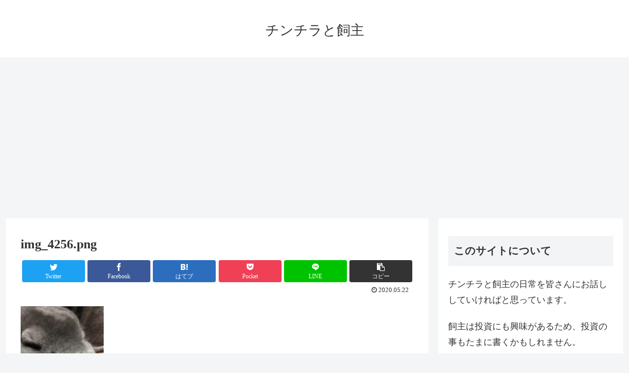

--- FILE ---
content_type: text/html; charset=utf-8
request_url: https://www.google.com/recaptcha/api2/aframe
body_size: 258
content:
<!DOCTYPE HTML><html><head><meta http-equiv="content-type" content="text/html; charset=UTF-8"></head><body><script nonce="bsKeASifq4KMiuLYF1KUjQ">/** Anti-fraud and anti-abuse applications only. See google.com/recaptcha */ try{var clients={'sodar':'https://pagead2.googlesyndication.com/pagead/sodar?'};window.addEventListener("message",function(a){try{if(a.source===window.parent){var b=JSON.parse(a.data);var c=clients[b['id']];if(c){var d=document.createElement('img');d.src=c+b['params']+'&rc='+(localStorage.getItem("rc::a")?sessionStorage.getItem("rc::b"):"");window.document.body.appendChild(d);sessionStorage.setItem("rc::e",parseInt(sessionStorage.getItem("rc::e")||0)+1);localStorage.setItem("rc::h",'1768819654792');}}}catch(b){}});window.parent.postMessage("_grecaptcha_ready", "*");}catch(b){}</script></body></html>